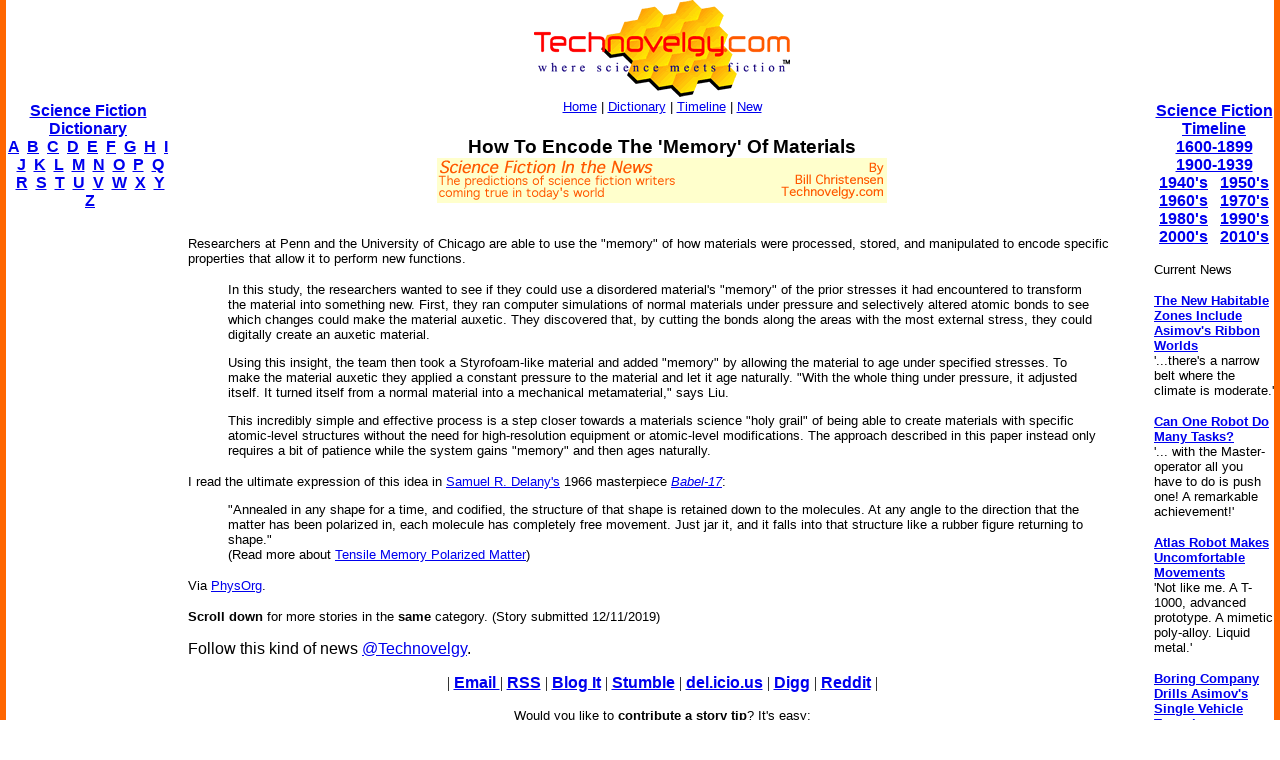

--- FILE ---
content_type: text/html
request_url: http://www.technovelgy.com/ct/Science-Fiction-News.asp?NewsNum=5740
body_size: 7354
content:

<html><!-- InstanceBegin template="/Templates/Main.dwt.asp" codeOutsideHTMLIsLocked="false" -->
<head>
<script async src="https://pagead2.googlesyndication.com/pagead/js/adsbygoogle.js?client=ca-pub-7846779965097296"
     crossorigin="anonymous"></script>

<!-- InstanceBeginEditable name="doctitle" -->
<title>How To Encode The 'Memory' Of Materials: Science Fiction in the News</title>
<!-- InstanceEndEditable --><meta http-equiv="Content-Type" content="text/html; charset=iso-8859-1">
<!-- InstanceBeginEditable name="head" -->
<meta name="description" content="How To Encode The 'Memory' Of Materials re: Samuel R. Delany on 12/11/2019: Science Fiction in the News">
<meta name="keywords" content="science fiction, material memory">
<!-- InstanceEndEditable -->
</head>

<body bgcolor="#FFFFFF" leftmargin="0" topmargin="0" marginwidth="0" marginheight="0">
<table width="100%" border="0" cellspacing="0" cellpadding="0">
  <tr>
    <td width="6" height="100%" bgcolor="#FF6600"><img src="../graphics/MCSpacerLeft.gif" width="6" height="100%"></td>
    <td width="164" align="left" valign="top" bgcolor="#FFFFFF"><!-- InstanceBeginEditable name="LeftSide" -->

    <p>&nbsp;</p>
    <p>&nbsp;</p>
    <p>&nbsp;</p>
    
          <p align="center"><font size="3" face="Arial, Helvetica, sans-serif"><strong><a href="ctnlistalpha.asp">Science Fiction 
Dictionary</a></strong></font><br />
        <font size="3" face="Arial, Helvetica, sans-serif"><strong><a href="ctnlistalpha.asp?FL=A">A</a> &nbsp;<a href="ctnlistalpha.asp?FL=B">B</a> &nbsp;<a href="ctnlistalpha.asp?FL=C">C</a> &nbsp;<a href="ctnlistalpha.asp?FL=D">D</a> &nbsp;<a href="ctnlistalpha.asp?FL=E">E</a> &nbsp;<a href="ctnlistalpha.asp?FL=F">F</a> &nbsp;<a href="ctnlistalpha.asp?FL=G">G</a> &nbsp;<a href="ctnlistalpha.asp?FL=H">H</a> &nbsp;<a href="ctnlistalpha.asp?FL=I">I</a> &nbsp;<a href="ctnlistalpha.asp?FL=J">J</a> &nbsp;<a href="ctnlistalpha.asp?FL=K">K</a> &nbsp;<a href="ctnlistalpha.asp?FL=L">L</a> &nbsp;<a href="ctnlistalpha.asp?FL=M">M</a> &nbsp;<a href="ctnlistalpha.asp?FL=N">N</a> &nbsp;<a href="ctnlistalpha.asp?FL=O">O</a> &nbsp;<a href="ctnlistalpha.asp?FL=P">P</a> &nbsp;<a href="ctnlistalpha.asp?FL=Q">Q</a> &nbsp;<a href="ctnlistalpha.asp?FL=R">R</a> &nbsp;<a href="ctnlistalpha.asp?FL=S">S</a> &nbsp;<a href="ctnlistalpha.asp?FL=T">T</a> &nbsp;<a href="ctnlistalpha.asp?FL=U">U</a> &nbsp;<a href="ctnlistalpha.asp?FL=V">V</a> &nbsp;<a href="ctnlistalpha.asp?FL=W">W</a> &nbsp;<a href="ctnlistalpha.asp?FL=X">X</a> &nbsp;<a href="ctnlistalpha.asp?FL=Y">Y</a> &nbsp;<a href="ctnlistalpha.asp?FL=Z">Z</a></strong></font></p>

<script type="text/javascript"><!--
google_ad_client = "pub-7846779965097296";
google_ad_width = 160;
google_ad_height = 600;
google_ad_format = "160x600_as";
google_ad_type = "text";
//2006-11-21: TN SF in the News
google_ad_channel = "1131054222";
google_color_border = "FFFFFF";
google_color_bg = "FFFFFF";
google_color_link = "0000FF";
google_color_text = "000000";
google_color_url = "000000";
//--></script>
<script type="text/javascript"
  src="http://pagead2.googlesyndication.com/pagead/show_ads.js">
</script>


</P>
<P>&nbsp;</P>



    <!-- InstanceEndEditable --></td>
    <td width="6" height="100%"><img src="../graphics/MCSpacerNearLeft.gif" width="18" height="100%"></td>
    <td align="left" valign="top"><table width="95%" border="0" align="center" cellpadding="0" cellspacing="0">
      <tr>
        <td><div align="center"><a href="../"><img src="../TechnovelgyLogo.gif" width="256" height="97" border="0"></a></div>
        </td>
      </tr>
      <tr>
        <td height="20" bgcolor="#FFFFFF">
            <div align="center"><font size="2" face="Arial, Helvetica, sans-serif"><a href="../">Home</a> | <a href="ctnlistalpha.asp">Dictionary</a> 
                | <a href="ctnlistPubDate.asp">Timeline</a> 
                | <a href="GrabBag.asp">New</a></font>
            </div>
        </td>
      </tr>
    </table>
    <!-- InstanceBeginEditable name="Main" -->
    <h3 align="center"><font face="Arial, Helvetica, sans-serif">
    
    <!-- google_ad_section_start -->
    
    
    
      How To Encode The 'Memory' Of Materials</font><BR>
	  <img src="../graphics/SFITN-LongBillC.gif">
      <BR>
      
        <script type="text/javascript"><!--
google_ad_client = "pub-7846779965097296";
/* SFITN */
google_ad_slot = "2775725063";
google_ad_width = 468;
google_ad_height = 15;
//-->
</script>
<script type="text/javascript"
src="http://pagead2.googlesyndication.com/pagead/show_ads.js">
</script>

      </h3>
    <p align="left"><font size="2" face="Arial, Helvetica, sans-serif">Researchers at Penn and the University of Chicago are able to use the "memory" of how materials were processed, stored, and manipulated to encode specific properties that allow it to perform new functions.

<P>
<blockquote>
In this study, the researchers wanted to see if they could use a disordered material's "memory" of the prior stresses it had encountered to transform the material into something new. First, they ran computer simulations of normal materials under pressure and selectively altered atomic bonds to see which changes could make the material auxetic. They discovered that, by cutting the bonds along the areas with the most external stress, they could digitally create an auxetic material.
<P>
Using this insight, the team then took a Styrofoam-like material and added "memory" by allowing the material to age under specified stresses. To make the material auxetic they applied a constant pressure to the material and let it age naturally. "With the whole thing under pressure, it adjusted itself. It turned itself from a normal material into a mechanical metamaterial," says Liu.
<P>
This incredibly simple and effective process is a step closer towards a materials science "holy grail" of being able to create materials with specific atomic-level structures without the need for high-resolution equipment or atomic-level modifications. The approach described in this paper instead only requires a bit of patience while the system gains "memory" and then ages naturally.
</blockquote>
<P>

I read the ultimate expression of this idea in <a href="AuthorTotalAlphaList.asp?AuNum=7">Samuel R. Delany's</a> 1966 masterpiece <a href="http://www.technovelgy.com/ct/AuthorSpecAlphaList.asp?BkNum=9"><I>Babel-17</I></a>:
<P>
<blockquote>
"Annealed in any shape for a time, and codified, the structure of that shape is retained down to the molecules. At any angle to the direction that the matter has been polarized in, each molecule has completely free movement. Just jar it, and it falls into that structure like a rubber figure returning to shape."
<BR>
(Read more about <a href="content.asp?Bnum=2897">Tensile Memory Polarized Matter</a>)
</blockquote>
<P>

Via <a href="https://phys.org/news/2019-12-material-memory-encode-unique-physical.html" target="_blank">PhysOrg</a>. </font></p>
    <p align="left"><font size="2" face="Arial, Helvetica, sans-serif"><strong>Scroll down</strong>  for more stories in the <strong>same</strong> category. (Story submitted 12/11/2019)</font> </font></p>
    <font size="3" face="Arial, Helvetica, sans-serif">Follow this kind of news <a href="https://twitter.com/Technovelgy">@Technovelgy</a>.</font>
    <!-- google_ad_section_end -->
    
    <p align="center">| <font color="#000000" size="3"><a href="Email-News.asp?NewsNum=5740"><font face="Arial, Helvetica, sans-serif"><strong>Email </strong></font></a> | <a href="../technovelgy.xml"><font face="Arial, Helvetica, sans-serif"><strong>RSS</strong></font></a> | <a href="Science-Fiction-News-blogthis.asp?NewsNum=5740"><font face="Arial, Helvetica, sans-serif"><strong>Blog It</strong></font></a> | <strong><a href="http://www.stumbleupon.com/submit?url=http://www.technovelgy.com/ct/Science-Fiction-News.asp?NewsNum=5740&title=How To Encode The 'Memory' Of Materials"><font face="Arial, Helvetica, sans-serif">Stumble</font></a></strong></font> | <font size="3"><strong><a href="http://del.icio.us/post?url=http://www.technovelgy.com/ct/Science-Fiction-News.asp?NewsNum=5740&title=How To Encode The 'Memory' Of Materials"><font face="Arial, Helvetica, sans-serif">del.icio.us</font></a></strong></font> |  <font size="3"><strong><a href="http://digg.com/submit?phase=2&url=http://www.technovelgy.com/ct/Science-Fiction-News.asp?NewsNum=5740&title=How To Encode The 'Memory' Of Materials"><font face="Arial, Helvetica, sans-serif">Digg</font></a></strong></font> |  <strong><a href="http://reddit.com/submit?phase=2&url=http://www.technovelgy.com/ct/Science-Fiction-News.asp?NewsNum=5740&title=How To Encode The 'Memory' Of Materials"><font face="Arial, Helvetica, sans-serif">Reddit</font></a></strong></font></font></font> |</p>
    
    
    <p align="center"><font size="2" face="Arial, Helvetica, sans-serif">Would
        you like to <strong>contribute a story tip</strong>?
        It's easy: <br>
Get the URL of the story, and the related sf author, and <strong><a href="contactus.asp">add
it here</a></strong>.</font></p>


	
	<p><font color="#000000" size="3"></a><font size="3"><a href="Science-Fiction-News-Comments.asp?NewsNum=5740"><font face="Arial, Helvetica, sans-serif"><strong>Comment/Join  discussion</strong></font></a><font face="Arial, Helvetica, sans-serif"> ( 0 )</font></font></font> </p>
	<P>
      <center>

<script async src="https://pagead2.googlesyndication.com/pagead/js/adsbygoogle.js?client=ca-pub-7846779965097296"
     crossorigin="anonymous"></script>
<ins class="adsbygoogle"
     style="display:inline-block;width:336px;height:280px"
     data-ad-client="ca-pub-7846779965097296"
     data-ad-slot="7615089885"></ins>
<script>
     (adsbygoogle = window.adsbygoogle || []).push({});
</script>



</center>
</P>


        
    <P><font color="#000000" size="3" face="Arial, Helvetica, sans-serif">Related News Stories - 
	(&quot;
	Material
&quot;)</font></P>
	
    
      <P>
	    
		<font size="2"><a href="Science-Fiction-News.asp?NewsNum=6688">
		<font size="3" face="Arial, Helvetica, sans-serif">Harvard Metamaterials Change Structure Instantly</font></a><font face="Arial, Helvetica, sans-serif"><BR>
        'Annealed in any shape for a time, and codified, the structure of that shape is retained down to the molecules.' - Samuel R. Delany</font></font> </P>
      
      <P>
	    
		<font size="2"><a href="Science-Fiction-News.asp?NewsNum=6665">
		<font size="3" face="Arial, Helvetica, sans-serif">Nano-Chainmail 2D Mechanically Interlocked Polymer</font></a><font face="Arial, Helvetica, sans-serif"><BR>
        'Nemourlon armor of reasonable weight resists penetration by most fragments and any bullet that is not both reasonably heavy and fairly high-velocity.' - Jerry Pournelle, 1976.</font></font> </P>
      
      <P>
	    
		<font size="2"><a href="Science-Fiction-News.asp?NewsNum=6523">
		<font size="3" face="Arial, Helvetica, sans-serif">Goldene - A Two-Dimensional Sheet Of Gold One Atom Thick</font></a><font face="Arial, Helvetica, sans-serif"><BR>
        'Hasan always pitched a Gauzy - a one-molecule-layer tent, opaque, feather-light, and very tough.' - Roger Zelazny, 1966.</font></font> </P>
      
      <P>
	    
		<font size="2"><a href="Science-Fiction-News.asp?NewsNum=6498">
		<font size="3" face="Arial, Helvetica, sans-serif">FlexRAM Liquid Metal RAM And One Particular SF Movie Robot</font></a><font face="Arial, Helvetica, sans-serif"><BR>
        'Its lines wavered, flowed, and then painfully reformed.' - Philip K. Dick, 1957.</font></font> </P>
      

    
    <p>&nbsp;</p>
    <form method="get" action="http://www.google.com/custom" target="google_window">
              <table border="0" align="center" bgcolor="#ffffff">
                <tr>
                  <td nowrap="nowrap" valign="top" align="left" height="32"> <a href="http://www.google.com/"> <img src="http://www.google.com/logos/Logo_25wht.gif"
border="0" alt="Google"></a> </td>
                  <td nowrap="nowrap">
                    <input type="hidden" name="domains" value="TechNovelgy.com">
                    <input type="text" name="q" size="31" maxlength="255" value="">
                    <input type="submit" name="sa" value="Search">                  </td>
                </tr>
                <tr>
                  <td>&nbsp;</td>
                  <td nowrap="nowrap"> <font size="-1" color="#000000">
                    <input type="radio" name="sitesearch" value="">
        Web
        <input type="radio" name="sitesearch" value="TechNovelgy.com" checked="checked">
        TechNovelgy.com </font>&nbsp;&nbsp;
        <input type="hidden" name="client" value="pub-7846779965097296">
        <input type="hidden" name="forid" value="1">
        <input type="hidden" name="ie" value="ISO-8859-1">
        <input type="hidden" name="oe" value="ISO-8859-1">
        <input type="hidden" name="safe" value="active">
        <input type="hidden" name="cof" value="GALT:#666666;GL:1;DIV:#FFFFFF;VLC:336633;AH:center;BGC:FFFFFF;LBGC:FFCC00;ALC:000000;LC:000000;T:000000;GFNT:999999;GIMP:999999;LH:50;LW:125;L:http://www.technovelgy.com/tnlogo_star.gif;S:http://www.technovelgy.com/;FORID:1;">
        <input type="hidden" name="hl" value="en">                  </td>
                </tr>
              </table>
      </form>
	<p align="center"><font size="2" face="Arial, Helvetica, sans-serif">Technovelgy (that's tech-novel-gee!)
        is devoted to the creative science inventions and ideas of sf authors. Look for
        the <a href="Science_List.asp">Invention Category</a> that interests
        you, the <a href="ctnlistalpha.asp">Glossary</a>, the <a href="ctnlistPubDate.asp">Invention
      Timeline</a>, or see what's <a href="GrabBag.asp">New</a>.</font></p>
    <p align="center">&nbsp;</p>
    <!-- InstanceEndEditable --></td>
    <td width="6" height="100%"><img src="../graphics/MCSpacerNearRight.gif" width="18" height="100%"></td>
    <td width="120" align="left" valign="top" bgcolor="#FFFFFF"><!-- InstanceBeginEditable name="RightSide" -->
	
		 <P align="center">&nbsp;</P>
		 <P align="center">&nbsp;</P>
		 <P align="center">&nbsp;</P>
		 
      <p align="center"><font size="3" face="Arial, Helvetica, sans-serif"><strong><a href="ctnlistPubDate.asp?BPDate1=1600&amp;BPDate2=1899">Science Fiction 
        Timeline</a></strong></font><br />
  <a href="ctnlistPubDate.asp?BPDate1=1600&amp;BPDate2=1899"><font size="3" face="Arial, Helvetica, sans-serif"><strong>1600-1899</strong></font></a><font size="3" face="Arial, Helvetica, sans-serif"><strong> <br />
  <a href="ctnlistPubDate.asp?BPDate1=1900&amp;BPDate2=1939">1900-1939</a><br />
  <a href="ctnlistPubDate.asp?BPDate1=1940&amp;BPDate2=19499">1940's</a> &nbsp; <a href="ctnlistPubDate.asp?BPDate1=1950&amp;BPDate2=1959">1950's</a><br />
  <a href="ctnlistPubDate.asp?BPDate1=1960&amp;BPDate2=1969">1960's</a> &nbsp; <a href="ctnlistPubDate.asp?BPDate1=1970&amp;BPDate2=1979">1970's</a><br />
  <a href="ctnlistPubDate.asp?BPDate1=1980&amp;BPDate2=1989">1980's</a> &nbsp; <a href="ctnlistPubDate.asp?BPDate1=1990&amp;BPDate2=1999">1990's</a><br />
  <a href="ctnlistPubDate.asp?BPDate1=2000&amp;BPDate2=2009">2000's</a> &nbsp; <a href="ctnlistPubDate.asp?BPDate1=2010&amp;BPDate2=2019">2010's</a></strong></strong></font></p>
		 

	<p align="left"><font color="#000000" size="2" face="Arial, Helvetica, sans-serif">Current News </font></p>

	
          
          <p align="left"><font size="2" face="Arial, Helvetica, sans-serif"><a href="Science-Fiction-News.asp?NewsNum=6840"><strong>The New Habitable Zones Include Asimov's Ribbon Worlds</strong></a><BR>
		  '...there's a narrow belt where the climate is moderate.'</font></p>
            
          <p align="left"><font size="2" face="Arial, Helvetica, sans-serif"><a href="Science-Fiction-News.asp?NewsNum=6841"><strong>Can One Robot Do Many Tasks?</strong></a><BR>
		  '... with the Master-operator all you have to do is push one! A remarkable achievement!'</font></p>
            
          <p align="left"><font size="2" face="Arial, Helvetica, sans-serif"><a href="Science-Fiction-News.asp?NewsNum=6839"><strong>Atlas Robot Makes Uncomfortable Movements</strong></a><BR>
		  'Not like me. A T-1000, advanced prototype. A mimetic poly-alloy. Liquid metal.'</font></p>
            
          <p align="left"><font size="2" face="Arial, Helvetica, sans-serif"><a href="Science-Fiction-News.asp?NewsNum=6838"><strong>Boring Company Drills Asimov's Single Vehicle Tunnels</strong></a><BR>
		  'It was riddled with holes that were the mouths of tunnels.'</font></p>
            
          <p align="left"><font size="2" face="Arial, Helvetica, sans-serif"><a href="Science-Fiction-News.asp?NewsNum=6837"><strong>Humanoid Robots Tickle The Ivories</strong></a><BR>
		  'The massive feet working the pedals, arms and hands flashing and glinting...'</font></p>
            
          <p align="left"><font size="2" face="Arial, Helvetica, sans-serif"><a href="Science-Fiction-News.asp?NewsNum=6836"><strong>A Remarkable Coincidence</strong></a><BR>
		  'There is a philosophical problem of some difficulty here...'</font></p>
            
          <p align="left"><font size="2" face="Arial, Helvetica, sans-serif"><a href="Science-Fiction-News.asp?NewsNum=6835"><strong>Cortex 1 - Today A Warehouse, Tomorrow A Calculator Planet</strong></a><BR>
		  'There were cubic miles of it, and it glistened like a silvery Christmas tree...'</font></p>
            
          <p align="left"><font size="2" face="Arial, Helvetica, sans-serif"><a href="Science-Fiction-News.asp?NewsNum=6834"><strong>Perching Ambush Drones</strong></a><BR>
		  'On the chest of drawers something was perched.'</font></p>
            
          <p align="left"><font size="2" face="Arial, Helvetica, sans-serif"><a href="Science-Fiction-News.asp?NewsNum=6833"><strong>Leader-Follower Autonomous Vehicle Technology</strong></a><BR>
		  'Jason had been guiding the caravan of cars as usual...'</font></p>
            
          <p align="left"><font size="2" face="Arial, Helvetica, sans-serif"><a href="Science-Fiction-News.asp?NewsNum=6832"><strong>Golf Ball Test Robot Wears Them Out</strong></a><BR>
		  "The robot solemnly hit a ball against the wall, picked it up and teed it, hit it again, over and again...'</font></p>
            
          <p align="left"><font size="2" face="Arial, Helvetica, sans-serif"><a href="Science-Fiction-News.asp?NewsNum=6831"><strong>Boring Company Vegas Loop Like Asimov Said</strong></a><BR>
		  'There was a wall ahead... It was riddled with holes that were the mouths of tunnels.'</font></p>
            
          <p align="left"><font size="2" face="Arial, Helvetica, sans-serif"><a href="Science-Fiction-News.asp?NewsNum=6830"><strong>Rigid Metallic Clothing From Science Fiction To You</strong></a><BR>
		  '...support the interior human structure against Jupiter’s pull.'</font></p>
            
          <p align="left"><font size="2" face="Arial, Helvetica, sans-serif"><a href="Science-Fiction-News.asp?NewsNum=6829"><strong>Is The Seattle Ultrasonics C-200 A Heinlein Vibroblade?</strong></a><BR>
		  'It ain't a vibroblade. It's steel. Messy.'</font></p>
            
          <p align="left"><font size="2" face="Arial, Helvetica, sans-serif"><a href="Science-Fiction-News.asp?NewsNum=6828"><strong>Roborock Saros Z70 Is A Robot Vacuum With An Arm</strong></a><BR>
		  'Anything larger than a BB shot it picked up and placed in a tray...'</font></p>
            
          <p align="left"><font size="2" face="Arial, Helvetica, sans-serif"><a href="Science-Fiction-News.asp?NewsNum=6827"><strong>A Beautiful Visualization Of Compact Food</strong></a><BR>
		  'The German chemists have discovered how to supply the needed elements in compact, undiluted form...'</font></p>
            
          <p align="left"><font size="2" face="Arial, Helvetica, sans-serif"><a href="Science-Fiction-News.asp?NewsNum=6826"><strong>Bone-Building Drug Evenity Approved</strong></a><BR>
		  'Compounds devised by the biochemists for the rapid building of bone...'</font></p>
            

<p align="center"><a href="Science-Fiction-News-More.asp?offset=8"><font size="2" face="Arial, Helvetica, sans-serif"><em><strong>More</strong> SF in the News Stories</em></font></a></p>

<p align="center"><font size="2"><a href="Science-Fiction-News-BT-More.asp?Offset=10"><font face="Arial, Helvetica, sans-serif"><em><strong>More</strong> Beyond Technovelgy science news stories</em></font></a></font></p>


    <!-- InstanceEndEditable --></td>
    <td width="6" height="100%" bgcolor="#FF6600"><img src="../graphics/MCSpacerFarRight.gif" width="6" height="100%"></td>
  </tr>
</table>
<table width="100%" border="0" cellspacing="0" cellpadding="0">
  <tr>
    <td width="6" height="70" bgcolor="#FF6600"><img src="../graphics/MCSpacerLeft.gif" width="6" height="70"></td>
    <td height="70" align="center" bgcolor="#FFCC00"><font size="2" face="Arial, Helvetica, sans-serif"><a href="../">Home</a> | <a href="ctnlistalpha.asp">Glossary</a> 
         | <a href="ctnlistPubDate.asp">Invention Timeline</a> | <a href="Science_List.asp">Category</a> | <a href="GrabBag.asp">New</a> | <a href="contactus.asp">Contact
    Us</a> | <a href="Technovelgy-FAQ.htm">FAQ</a> | <a href="Advertise.asp">Advertise</a> | <a href="../technovelgy.xml"><img src="../graphics/content/xmlfeedlogo.jpg" width="36" height="14" border="0"></a><br>
    Technovelgy.com - where science meets fiction&#8482;</font><br>      
    <font size="2" face="Arial, Helvetica, sans-serif">Copyright&copy;    Technovelgy LLC; all rights reserved. </font>    </td>
    <td width="1" height="70" bgcolor="#FF6600"><img src="../graphics/MCSpacerFarRight.gif" width="6" height="70"></td>
  </tr>
  <tr bgcolor="#FF6600">
    <td height="2" colspan="3">&nbsp;</td>
  </tr>
</table>
</body>
<!-- InstanceEnd --></html>


--- FILE ---
content_type: text/html; charset=utf-8
request_url: https://www.google.com/recaptcha/api2/aframe
body_size: 267
content:
<!DOCTYPE HTML><html><head><meta http-equiv="content-type" content="text/html; charset=UTF-8"></head><body><script nonce="OkdtmSAfzWirw3_rkkpBYA">/** Anti-fraud and anti-abuse applications only. See google.com/recaptcha */ try{var clients={'sodar':'https://pagead2.googlesyndication.com/pagead/sodar?'};window.addEventListener("message",function(a){try{if(a.source===window.parent){var b=JSON.parse(a.data);var c=clients[b['id']];if(c){var d=document.createElement('img');d.src=c+b['params']+'&rc='+(localStorage.getItem("rc::a")?sessionStorage.getItem("rc::b"):"");window.document.body.appendChild(d);sessionStorage.setItem("rc::e",parseInt(sessionStorage.getItem("rc::e")||0)+1);localStorage.setItem("rc::h",'1769722987628');}}}catch(b){}});window.parent.postMessage("_grecaptcha_ready", "*");}catch(b){}</script></body></html>